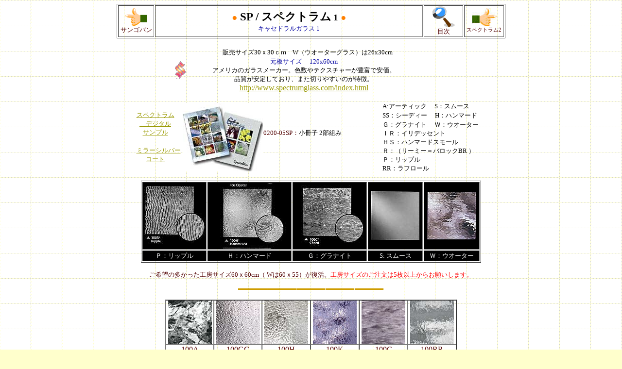

--- FILE ---
content_type: text/html
request_url: http://sgs-jpn.com/old-sgs/glass/spectrum01.htm
body_size: 69372
content:
<html>

<head>
<meta http-equiv="Content-Type" content="text/html; charset=x-sjis">
<meta name="GENERATOR" content="Microsoft FrontPage 3.0">
<style>
<!--
-->
</style>
<title>スペクトラム 1</title>


<meta name="Microsoft Theme" content="global 111"><meta name="Microsoft Border" content="none"></head>

<body background="../../_themes/global/glotextb.gif" bgcolor="#FFFFCC" text="#510000" link="#999900" vlink="#CC9966" alink="#990066"><!--mstheme--><font face="ＭＳ Ｐゴシック">
<div align="center"><center>

<!--mstheme--></font><table border="1" width="800" bordercolordark="#996600" bordercolorlight="#999933">
  <tr>
    <td width="71"><!--mstheme--><font face="ＭＳ Ｐゴシック"><p align="center"><a href="stgobin.htm"><img src="../../sozai1/other03a.gif" alt="other03a.gif (524 バイト)" WIDTH="45" HEIGHT="37" border="0"></a><br>
    <small>サンゴバン</small><!--mstheme--></font></td>
    <td width="562"><!--mstheme--><font face="ＭＳ Ｐゴシック"><p align="center"><strong><big><font color="#FF8000">●</font><font color="#000000"><big> SP / スペクトラム</big></big> <big>1</font><font color="#FF8000"> ●</big><br>
    </font></strong><font color="#0000A0"><small>キャセドラルガラス 1</small></font><!--mstheme--></font></td>
    <td width="77"><!--mstheme--><font face="ＭＳ Ｐゴシック"><p align="center"><a href="../../menu.htm"><img src="../../sozai1/magnify.gif" alt="magnify.gif (576 バイト)" border="0" WIDTH="46" HEIGHT="43"></a><br>
    <small>目次</small><!--mstheme--></font></td>
    <td width="78"><!--mstheme--><font face="ＭＳ Ｐゴシック"><p align="center"><a href="spectrum02.htm"><img src="../../sozai1/buregh2.jpg" alt="buregh2.jpg (1050 バイト)" border="0" WIDTH="51" HEIGHT="37"></a><br>
    <small><small>スペクトラム2</small></small><!--mstheme--></font></td>
  </tr>
</table><!--mstheme--><font face="ＭＳ Ｐゴシック">
</center></div>

<blockquote>
  <blockquote>
  </blockquote>
</blockquote>
<div align="center"><center>

<!--mstheme--></font><table border="0" width="590" height="72">
  <tr>
    <td width="98" height="68"><!--mstheme--><font face="ＭＳ Ｐゴシック"><p align="center"><img src="../sp/spmark.gif" alt="spmark.gif (1402 バイト)" WIDTH="22" HEIGHT="36"><!--mstheme--></font></td>
    <td width="871" height="68"><!--mstheme--><font face="ＭＳ Ｐゴシック"><p align="center"><strong><font color="#FF8000">　</font></strong><font color="#000000"><small>販売サイズ30ｘ30ｃｍ</small>&nbsp;&nbsp; <small>W（ウオーターグラス）は26x30cm</small><br>
    </font><font color="#0000A0"><small>元板サイズ</small>　<small>120x60cm</small></font><font color="#000000"><br>
    <small>アメリカのガラスメーカー。色数やテクスチャーが豊富で安価。</small><br>
    <small>品質が安定しており、また切りやすいのが特徴。</small><br>
    <a href="http://www.spectrumglass.com/index.html">http://www.spectrumglass.com/index.html</a></font><!--mstheme--></font></td>
    <td width="235" height="68"><!--mstheme--><font face="ＭＳ Ｐゴシック"><!--mstheme--></font></td>
  </tr>
</table><!--mstheme--><font face="ＭＳ Ｐゴシック">
</center></div>

<blockquote>
  <div align="center"><center><!--mstheme--></font><table border="0" width="750" cellspacing="0" cellpadding="0">
    <tr>
      <td width="109"><!--mstheme--><font face="ＭＳ Ｐゴシック"><p align="center"><font face="ＭＳ Ｐゴシック"><a href="spectrum/sptables/0Clears.html"><small>スペクトラム</small><br>
      <small>　デジタル</small><br>
      <small>サンプル</a> </small><br>
      <br>
      <small>　<a href="spectrum04.htm">ミラーシルバー</small><br>
      <small>コート</small></a></font><!--mstheme--></font></td>
      <td width="168"><!--mstheme--><font face="ＭＳ Ｐゴシック"><p align="center"><img src="spectrum/spnewcat.jpg" WIDTH="165" HEIGHT="141"><!--mstheme--></font></td>
      <td width="245"><!--mstheme--><font face="ＭＳ Ｐゴシック"><small>0200-05SP：<font color="#000000">小冊子 2部組み</small><br>
      <br>
      </font><!--mstheme--></font></td>
      <td width="228"><!--mstheme--><font face="ＭＳ Ｐゴシック"><font color="#000000"><small>A:アーティック</small>　<small>S：スムース</small><br>
      <small>SS：シーディー</small>　<small>H：ハンマード</small><br>
      <small>Ｇ：グラナイト</small>　<small>Ｗ：ウオーター　<br>
      ＩＲ：イリデッセント</small><br>
      <small>ＨＳ：ハンマードスモール</small><br>
      <small>Ｒ：（リーミー＝バロックBR ）</small><br>
      <small>Ｐ：リップル</small><br>
      <small>RR：ラフロール</small></font><!--mstheme--></font></td>
    </tr>
  </table><!--mstheme--><font face="ＭＳ Ｐゴシック">
  </center></div>
</blockquote>
<div align="center"><center>

<!--mstheme--></font><table border="1" width="700" bordercolordark="#996600" bordercolorlight="#999933">
  <tr>
    <td width="20%" align="center" bgcolor="#000000"><!--mstheme--><font face="ＭＳ Ｐゴシック"><img src="g-color/sptexture/ripple.jpg" alt="ripple.jpg (9530 バイト)" WIDTH="127" HEIGHT="122"><!--mstheme--></font></td>
    <td width="20%" align="center" bgcolor="#000000"><!--mstheme--><font face="ＭＳ Ｐゴシック"><img src="g-color/sptexture/hammerd.jpg" alt="hammerd.jpg (10263 バイト)" WIDTH="169" HEIGHT="135"><!--mstheme--></font></td>
    <td width="20%" align="center" bgcolor="#000000"><!--mstheme--><font face="ＭＳ Ｐゴシック"><img src="g-color/sptexture/grinite.jpg" alt="grinite.jpg (8745 バイト)" WIDTH="149" HEIGHT="127"><!--mstheme--></font></td>
    <td width="20%" align="center" bgcolor="#000000"><!--mstheme--><font face="ＭＳ Ｐゴシック"><img src="g-color/sptexture/sommth.jpg" alt="sommth.jpg (3408 バイト)" WIDTH="99" HEIGHT="100"><!--mstheme--></font></td>
    <td width="20%" align="center" bgcolor="#000000"><!--mstheme--><font face="ＭＳ Ｐゴシック"><img src="g-color/sp-w/100w.jpg" alt="100w.jpg (6992 バイト)" WIDTH="101" HEIGHT="98"><!--mstheme--></font></td>
  </tr>
  <tr>
    <td width="20%" align="center" bgcolor="#000000"><!--mstheme--><font face="ＭＳ Ｐゴシック"><small><font color="#FFFFFF">Ｐ：リップル</font></small><!--mstheme--></font></td>
    <td width="20%" align="center" bgcolor="#000000"><!--mstheme--><font face="ＭＳ Ｐゴシック"><small><font color="#FFFFFF">Ｈ：ハンマード</font></small><!--mstheme--></font></td>
    <td width="20%" align="center" bgcolor="#000000"><!--mstheme--><font face="ＭＳ Ｐゴシック"><small><font color="#FFFFFF">Ｇ：グラナイト</font></small><!--mstheme--></font></td>
    <td width="20%" align="center" bgcolor="#000000"><!--mstheme--><font face="ＭＳ Ｐゴシック"><small><font color="#FFFFFF">S: 
    スムース</font></small><!--mstheme--></font></td>
    <td width="20%" align="center" bgcolor="#000000"><!--mstheme--><font face="ＭＳ Ｐゴシック"><small><font color="#FFFFFF">Ｗ：ウオーター</font></small><!--mstheme--></font></td>
  </tr>
</table><!--mstheme--><font face="ＭＳ Ｐゴシック">
</center></div>

<p align="center"><small>ご希望の多かった工房サイズ60ｘ60cm（ Wは60ｘ55）が復活。<font color="#FF0000">工房サイズのご注文は5枚以上からお願いします。</font></small></p>

<blockquote>
  <!--msthemeseparator--><p align="center"><img src="../../_themes/global/glohorsa.gif" width="300" height="10"></p>
</blockquote>
<div align="center"><center>

<!--mstheme--></font><table border="1" width="600" cellspacing="0" cellpadding="0" height="109" bordercolordark="#996600" bordercolorlight="#999933">
  <tr>
    <td width="99" height="89"><!--mstheme--><font face="ＭＳ Ｐゴシック"><p align="center"><img src="spectrum/sptables/GlassThumb/100A.jpg" alt="100A.jpg (5049 バイト)" WIDTH="90" HEIGHT="90"><!--mstheme--></font></td>
    <td width="99" height="89"><!--mstheme--><font face="ＭＳ Ｐゴシック"><p align="center"><img src="spectrum/sptables/GlassThumb/100GGCU.jpg" alt="100GGCU.jpg (5619 バイト)" WIDTH="90" HEIGHT="90"><!--mstheme--></font></td>
    <td width="100" height="89" align="center"><!--mstheme--><font face="ＭＳ Ｐゴシック"><img src="spectrum/sptables/GlassThumb/100HCU.jpg" alt="100HCU.jpg (4607 バイト)" WIDTH="90" HEIGHT="90"><!--mstheme--></font></td>
    <td width="100" height="89" align="center"><!--mstheme--><font face="ＭＳ Ｐゴシック"><img src="spectrum/sptables/GlassThumb/100K.jpg" alt="100K.jpg (8617 バイト)" WIDTH="90" HEIGHT="90"><!--mstheme--></font></td>
    <td width="100" height="89" align="center"><!--mstheme--><font face="ＭＳ Ｐゴシック"><img src="spectrum/sptables/GlassThumb/100CCU.jpg" alt="100CCU.jpg (3695 バイト)" WIDTH="90" HEIGHT="90"><!--mstheme--></font></td>
    <td width="100" height="89" align="center"><!--mstheme--><font face="ＭＳ Ｐゴシック"><img src="spectrum/sptables/GlassThumb/100RRCU.jpg" alt="100RRCU.jpg (3941 バイト)" WIDTH="90" HEIGHT="90"><!--mstheme--></font></td>
  </tr>
  <tr>
    <td width="99" height="16" align="center"><!--mstheme--><font face="ＭＳ Ｐゴシック">100A<!--mstheme--></font></td>
    <td width="99" height="16" align="center"><!--mstheme--><font face="ＭＳ Ｐゴシック">100GG<!--mstheme--></font></td>
    <td width="100" height="16" align="center"><!--mstheme--><font face="ＭＳ Ｐゴシック">100H<!--mstheme--></font></td>
    <td width="100" height="16" align="center"><!--mstheme--><font face="ＭＳ Ｐゴシック">100K<!--mstheme--></font></td>
    <td width="100" height="16" align="center"><!--mstheme--><font face="ＭＳ Ｐゴシック">100C<!--mstheme--></font></td>
    <td width="100" height="16" align="center"><!--mstheme--><font face="ＭＳ Ｐゴシック">100RR<!--mstheme--></font></td>
  </tr>
</table><!--mstheme--><font face="ＭＳ Ｐゴシック">
</center></div><div align="center"><center>

<!--mstheme--></font><table BORDER="1" CELLSPACING="0" width="600" cellpadding="0" bordercolordark="#996600" bordercolorlight="#999933">
  <tr>
    <td WIDTH="47" BGCOLOR="#FFFFB9" HEIGHT="26"><!--mstheme--><font face="ＭＳ Ｐゴシック"><!--mstheme--></font></td>
    <td WIDTH="84" BGCOLOR="#FFFFB9" HEIGHT="26"><!--mstheme--><font face="ＭＳ Ｐゴシック"><b><font COLOR="#000000" size="2"><p ALIGN="CENTER"></font><font face="ＭＳ ゴシック" COLOR="#000000" size="2">番号</font></b><!--mstheme--></font></td>
    <td WIDTH="81" BGCOLOR="#FFFFB9" HEIGHT="26"><!--mstheme--><font face="ＭＳ Ｐゴシック"><b><font COLOR="#000000" size="2"><p ALIGN="CENTER"></font><font face="ＭＳ ゴシック" COLOR="#000000" size="2">価格</font></b><!--mstheme--></font></td>
    <td WIDTH="378" BGCOLOR="#FFFFB9" HEIGHT="26"><!--mstheme--><font face="ＭＳ Ｐゴシック"><b><font COLOR="#000000" size="2"><p ALIGN="CENTER"></font><font face="ＭＳ ゴシック" COLOR="#000000" size="2">色</font></b><!--mstheme--></font></td>
  </tr>
  <tr>
    <td HEIGHT="16" width="47"><!--mstheme--><font face="ＭＳ Ｐゴシック"><font SIZE="3"><p ALIGN="center"></font><font face="ＭＳ Ｐゴシック" SIZE="3" color="#000000">SP</font><!--mstheme--></font></td>
    <td WIDTH="84" HEIGHT="16"><!--mstheme--><font face="ＭＳ Ｐゴシック"><font SIZE="3"><p ALIGN="left"></font><font face="ＭＳ Ｐゴシック" SIZE="3" color="#000000">100A</font><!--mstheme--></font></td>
    <td WIDTH="81" HEIGHT="16" align="center"><!--mstheme--><font face="ＭＳ Ｐゴシック"><font face="ＭＳ Ｐゴシック" SIZE="3" color="#000000">E</font><!--mstheme--></font></td>
    <td WIDTH="378" HEIGHT="16"><!--mstheme--><font face="ＭＳ Ｐゴシック"><font size="2"><p ALIGN="LEFT"></font><font face="ＭＳ Ｐゴシック" size="2" color="#000000">クリアー アーテイック</font><!--mstheme--></font></td>
  </tr>
  <tr>
    <td HEIGHT="16" width="47"><!--mstheme--><font face="ＭＳ Ｐゴシック"><!--mstheme--></font></td>
    <td WIDTH="84" HEIGHT="19"><!--mstheme--><font face="ＭＳ Ｐゴシック"><font face="ＭＳ Ｐゴシック" SIZE="3" color="#000000"><p align="left">100BR</font><!--mstheme--></font></td>
    <td WIDTH="81" HEIGHT="19"><!--mstheme--><font face="ＭＳ Ｐゴシック"><font face="ＭＳ Ｐゴシック" SIZE="3" color="#000000"><p align="center">F</font><!--mstheme--></font></td>
    <td WIDTH="378" HEIGHT="19"><!--mstheme--><font face="ＭＳ Ｐゴシック"><font face="ＭＳ Ｐゴシック" size="2" color="#000000">　〃 
    バロック（水飴の表面）</font><!--mstheme--></font></td>
  </tr>
  <tr>
    <td WIDTH="47" HEIGHT="19"><!--mstheme--><font face="ＭＳ Ｐゴシック"><!--mstheme--></font></td>
    <td WIDTH="84" HEIGHT="19"><!--mstheme--><font face="ＭＳ Ｐゴシック"><font color="#000000">100C</font><!--mstheme--></font></td>
    <td WIDTH="81" HEIGHT="19" align="center"><!--mstheme--><font face="ＭＳ Ｐゴシック"><font color="#000000">A</font><!--mstheme--></font></td>
    <td WIDTH="378" HEIGHT="19"><!--mstheme--><font face="ＭＳ Ｐゴシック"><font size="2" color="#000000">&nbsp; 〃 
    コード＝フィブロイド（筋）</font><!--mstheme--></font></td>
  </tr>
  <tr>
    <td WIDTH="47" HEIGHT="19"><!--mstheme--><font face="ＭＳ Ｐゴシック"><!--mstheme--></font></td>
    <td WIDTH="84" HEIGHT="19"><!--mstheme--><font face="ＭＳ Ｐゴシック"><font size="3" face="ＭＳ Ｐゴシック"><p align="left"><font color="#000000">100G</font></font><!--mstheme--></font></td>
    <td WIDTH="81" HEIGHT="19" align="center"><!--mstheme--><font face="ＭＳ Ｐゴシック"><font size="3" face="ＭＳ Ｐゴシック" color="#000000">A</font><!--mstheme--></font></td>
    <td WIDTH="378" HEIGHT="19"><!--mstheme--><font face="ＭＳ Ｐゴシック"><font face="ＭＳ Ｐゴシック" size="2" color="#000000">&nbsp; 
    〃 グラナイト</font><!--mstheme--></font></td>
  </tr>
  <tr>
    <td WIDTH="47" HEIGHT="19"><!--mstheme--><font face="ＭＳ Ｐゴシック"><!--mstheme--></font></td>
    <td WIDTH="84" HEIGHT="19"><!--mstheme--><font face="ＭＳ Ｐゴシック"><font SIZE="3"><p ALIGN="left"></font><font size="3" face="ＭＳ Ｐゴシック" color="#000000">100GG</font><!--mstheme--></font></td>
    <td WIDTH="81" HEIGHT="19" align="center"><!--mstheme--><font face="ＭＳ Ｐゴシック"><font size="3" face="ＭＳ Ｐゴシック" color="#000000">A</font><!--mstheme--></font></td>
    <td WIDTH="378" HEIGHT="19"><!--mstheme--><font face="ＭＳ Ｐゴシック"><font size="2"><p ALIGN="LEFT"></font><font face="ＭＳ Ｐゴシック" size="2" color="#000000">&nbsp; 〃 
    グラナイトの細かいもの</font><!--mstheme--></font></td>
  </tr>
  <tr>
    <td WIDTH="47" HEIGHT="19"><!--mstheme--><font face="ＭＳ Ｐゴシック"><!--mstheme--></font></td>
    <td WIDTH="84" HEIGHT="19"><!--mstheme--><font face="ＭＳ Ｐゴシック"><font SIZE="3"><p ALIGN="left"></font><font size="3" face="ＭＳ Ｐゴシック" color="#000000">100H</font><!--mstheme--></font></td>
    <td WIDTH="81" HEIGHT="19" align="center"><!--mstheme--><font face="ＭＳ Ｐゴシック"><font size="3" face="ＭＳ Ｐゴシック" color="#000000">A</font><!--mstheme--></font></td>
    <td WIDTH="378" HEIGHT="19"><!--mstheme--><font face="ＭＳ Ｐゴシック"><font size="2"><p ALIGN="LEFT"></font><font color="#000000"><font face="ＭＳ Ｐゴシック" size="2">&nbsp; 〃</font><font size="1" face="ＭＳ Ｐゴシック">&nbsp; </font><font face="ＭＳ Ｐゴシック" size="2">ハンマード 
    （槌目）</font></font><!--mstheme--></font></td>
  </tr>
  <tr>
    <td WIDTH="47" HEIGHT="19"><!--mstheme--><font face="ＭＳ Ｐゴシック"><!--mstheme--></font></td>
    <td WIDTH="84" HEIGHT="19"><!--mstheme--><font face="ＭＳ Ｐゴシック"><font size="3" face="ＭＳ Ｐゴシック" color="#000000"><p align="left">100K</font><!--mstheme--></font></td>
    <td WIDTH="81" HEIGHT="19" align="center"><!--mstheme--><font face="ＭＳ Ｐゴシック"><font size="3" face="ＭＳ Ｐゴシック" color="#000000">A</font><!--mstheme--></font></td>
    <td WIDTH="378" HEIGHT="19"><!--mstheme--><font face="ＭＳ Ｐゴシック"><font face="ＭＳ Ｐゴシック" size="2" color="#000000">　〃　クラックル 
    （ひび模様入り）</font><!--mstheme--></font></td>
  </tr>
  <tr>
    <td WIDTH="47" HEIGHT="19"><!--mstheme--><font face="ＭＳ Ｐゴシック"><!--mstheme--></font></td>
    <td WIDTH="84" HEIGHT="19"><!--mstheme--><font face="ＭＳ Ｐゴシック"><font SIZE="3"><p ALIGN="left"></font><font size="3" face="ＭＳ Ｐゴシック" color="#000000">100HS</font><!--mstheme--></font></td>
    <td WIDTH="81" HEIGHT="19" align="center"><!--mstheme--><font face="ＭＳ Ｐゴシック"><font size="3" face="ＭＳ Ｐゴシック" color="#000000">A</font><!--mstheme--></font></td>
    <td WIDTH="378" HEIGHT="19"><!--mstheme--><font face="ＭＳ Ｐゴシック"><font size="2"><p ALIGN="LEFT"></font><font face="ＭＳ Ｐゴシック" size="2" color="#000000">&nbsp; 〃 
    ハンマードスムース</font><!--mstheme--></font></td>
  </tr>
  <tr>
    <td WIDTH="47" HEIGHT="19"><!--mstheme--><font face="ＭＳ Ｐゴシック"><!--mstheme--></font></td>
    <td WIDTH="84" HEIGHT="19"><!--mstheme--><font face="ＭＳ Ｐゴシック"><font size="3" face="ＭＳ Ｐゴシック" color="#000000"><p align="left">100RIP</font><!--mstheme--></font></td>
    <td WIDTH="81" HEIGHT="19"><!--mstheme--><font face="ＭＳ Ｐゴシック"><font size="3" face="ＭＳ Ｐゴシック" color="#000000"><p align="center">D</font><!--mstheme--></font></td>
    <td WIDTH="378" HEIGHT="19"><!--mstheme--><font face="ＭＳ Ｐゴシック"><font face="ＭＳ Ｐゴシック" size="2" color="#000000">　〃 
    リップル（波）</font><!--mstheme--></font></td>
  </tr>
  <tr>
    <td WIDTH="47" HEIGHT="19"><!--mstheme--><font face="ＭＳ Ｐゴシック"><!--mstheme--></font></td>
    <td WIDTH="84" HEIGHT="19"><!--mstheme--><font face="ＭＳ Ｐゴシック"><font size="3" face="ＭＳ Ｐゴシック" color="#000000"><p align="left">100RR</font><!--mstheme--></font></td>
    <td WIDTH="81" HEIGHT="19"><!--mstheme--><font face="ＭＳ Ｐゴシック"><font size="3" face="ＭＳ Ｐゴシック" color="#000000"><p align="center">A</font><!--mstheme--></font></td>
    <td WIDTH="378" HEIGHT="19"><!--mstheme--><font face="ＭＳ Ｐゴシック"><font face="ＭＳ Ｐゴシック" size="2" color="#000000">&nbsp; 
    〃 ラフロール</font><!--mstheme--></font></td>
  </tr>
  <tr>
    <td WIDTH="47" HEIGHT="19"><!--mstheme--><font face="ＭＳ Ｐゴシック"><!--mstheme--></font></td>
    <td WIDTH="84" HEIGHT="19"><!--mstheme--><font face="ＭＳ Ｐゴシック"><font size="3" face="ＭＳ Ｐゴシック" color="#000000">100RW</font><!--mstheme--></font></td>
    <td WIDTH="81" HEIGHT="19"><!--mstheme--><font face="ＭＳ Ｐゴシック"><font size="3" face="ＭＳ Ｐゴシック" color="#000000"><p align="center">A</font><!--mstheme--></font></td>
    <td WIDTH="378" HEIGHT="19"><!--mstheme--><font face="ＭＳ Ｐゴシック"><font face="ＭＳ Ｐゴシック" size="2" color="#000000">　〃　レインウオーター</font><!--mstheme--></font></td>
  </tr>
  <tr>
    <td WIDTH="47" HEIGHT="19"><!--mstheme--><font face="ＭＳ Ｐゴシック"><!--mstheme--></font></td>
    <td WIDTH="84" HEIGHT="19"><!--mstheme--><font face="ＭＳ Ｐゴシック">100QR<!--mstheme--></font></td>
    <td WIDTH="81" HEIGHT="19"><!--mstheme--><font face="ＭＳ Ｐゴシック"><p align="center">A<!--mstheme--></font></td>
    <td WIDTH="378" HEIGHT="19"><!--mstheme--><font face="ＭＳ Ｐゴシック"><small>&nbsp; 〃&nbsp; クオーター　リード</small><!--mstheme--></font></td>
  </tr>
  <tr>
    <td WIDTH="47" HEIGHT="19"><!--mstheme--><font face="ＭＳ Ｐゴシック"><!--mstheme--></font></td>
    <td WIDTH="84" HEIGHT="19"><!--mstheme--><font face="ＭＳ Ｐゴシック"><font size="3" face="ＭＳ Ｐゴシック" color="#000000">100S</font><!--mstheme--></font></td>
    <td WIDTH="81" HEIGHT="19"><!--mstheme--><font face="ＭＳ Ｐゴシック"><font SIZE="3"><p ALIGN="CENTER"></font><font size="3" face="ＭＳ Ｐゴシック" color="#000000">A</font><!--mstheme--></font></td>
    <td WIDTH="378" HEIGHT="19"><!--mstheme--><font face="ＭＳ Ｐゴシック"><font size="2"><p ALIGN="LEFT"></font><font face="ＭＳ Ｐゴシック" size="2" color="#000000">&nbsp; 〃 スムース 
    &nbsp;&nbsp; 廃番　　→　代品：フュージング用　SPF-100</font><!--mstheme--></font></td>
  </tr>
  <tr>
    <td WIDTH="47" HEIGHT="19"><!--mstheme--><font face="ＭＳ Ｐゴシック"><!--mstheme--></font></td>
    <td WIDTH="84" HEIGHT="19"><!--mstheme--><font face="ＭＳ Ｐゴシック">100SN<!--mstheme--></font></td>
    <td WIDTH="81" HEIGHT="19"><!--mstheme--><font face="ＭＳ Ｐゴシック"><p align="center">A<!--mstheme--></font></td>
    <td WIDTH="378" HEIGHT="19"><!--mstheme--><font face="ＭＳ Ｐゴシック"><small>　〃 サテン</small><!--mstheme--></font></td>
  </tr>
  <tr>
    <td WIDTH="47" HEIGHT="19"><!--mstheme--><font face="ＭＳ Ｐゴシック"><!--mstheme--></font></td>
    <td WIDTH="84" HEIGHT="19"><!--mstheme--><font face="ＭＳ Ｐゴシック"><font SIZE="3"><p ALIGN="left"></font><font size="3" face="ＭＳ Ｐゴシック" color="#000000">100SS</font><!--mstheme--></font></td>
    <td WIDTH="81" HEIGHT="19"><!--mstheme--><font face="ＭＳ Ｐゴシック"><font SIZE="3"><p ALIGN="CENTER"></font><font size="3" face="ＭＳ Ｐゴシック" color="#000000">B</font><!--mstheme--></font></td>
    <td WIDTH="378" HEIGHT="19"><!--mstheme--><font face="ＭＳ Ｐゴシック"><font SIZE="3"><p ALIGN="LEFT"></font><font color="#000000"><font face="ＭＳ Ｐゴシック" size="3">&nbsp; </font><font face="ＭＳ Ｐゴシック" size="2">〃シーディー（泡入）</font></font><!--mstheme--></font></td>
  </tr>
  <tr>
    <td WIDTH="47" HEIGHT="19"><!--mstheme--><font face="ＭＳ Ｐゴシック"><!--mstheme--></font></td>
    <td WIDTH="84" HEIGHT="19"><!--mstheme--><font face="ＭＳ Ｐゴシック"><font size="3" face="ＭＳ Ｐゴシック" color="#000000">100V</font><!--mstheme--></font></td>
    <td WIDTH="81" HEIGHT="19"><!--mstheme--><font face="ＭＳ Ｐゴシック"><font size="3" face="ＭＳ Ｐゴシック" color="#000000"><p align="center">A</font><!--mstheme--></font></td>
    <td WIDTH="378" HEIGHT="19"><!--mstheme--><font face="ＭＳ Ｐゴシック"><font face="ＭＳ Ｐゴシック" size="2" color="#000000">　〃　ヴェッキョ</font><!--mstheme--></font></td>
  </tr>
  <tr>
    <td WIDTH="47" HEIGHT="19"><!--mstheme--><font face="ＭＳ Ｐゴシック"><!--mstheme--></font></td>
    <td WIDTH="84" HEIGHT="19"><!--mstheme--><font face="ＭＳ Ｐゴシック"><font SIZE="3"><p ALIGN="left"></font><font size="3" face="ＭＳ Ｐゴシック" color="#000000">100W</font><!--mstheme--></font></td>
    <td WIDTH="81" HEIGHT="19"><!--mstheme--><font face="ＭＳ Ｐゴシック"><font SIZE="3"><p ALIGN="CENTER"></font><font size="3" face="ＭＳ Ｐゴシック" color="#000000">D</font><!--mstheme--></font></td>
    <td WIDTH="378" HEIGHT="19"><!--mstheme--><font face="ＭＳ Ｐゴシック"><font SIZE="3"><p ALIGN="LEFT"></font><font color="#000000"><font face="ＭＳ Ｐゴシック" size="3">&nbsp; </font><font face="ＭＳ Ｐゴシック" size="2">〃ウオーター （水の表面）</font></font><!--mstheme--></font></td>
  </tr>
  <tr>
    <td WIDTH="47" HEIGHT="16"><!--mstheme--><font face="ＭＳ Ｐゴシック"><!--mstheme--></font></td>
    <td WIDTH="84" HEIGHT="16"><!--mstheme--><font face="ＭＳ Ｐゴシック"><font SIZE="3"><p ALIGN="left"></font><font face="ＭＳ Ｐゴシック" size="3" color="#000000">IR100W</font><!--mstheme--></font></td>
    <td WIDTH="81" HEIGHT="16"><!--mstheme--><font face="ＭＳ Ｐゴシック"><font SIZE="3"><p ALIGN="CENTER"></font><font face="ＭＳ Ｐゴシック" size="3" color="#000000">H</font><!--mstheme--></font></td>
    <td WIDTH="378" HEIGHT="16"><!--mstheme--><font face="ＭＳ Ｐゴシック"><font size="2"><p ALIGN="LEFT"></font><font face="ＭＳ Ｐゴシック" size="2" color="#000000">&nbsp; 〃イリデッセント 
    ウオーター </font><!--mstheme--></font></td>
  </tr>
  <tr>
    <td WIDTH="47" HEIGHT="16"><!--mstheme--><font face="ＭＳ Ｐゴシック"><!--mstheme--></font></td>
    <td WIDTH="84" HEIGHT="16"><!--mstheme--><font face="ＭＳ Ｐゴシック"><font SIZE="3"><p ALIGN="left"></font><font face="ＭＳ Ｐゴシック" size="3" color="#000000">IR100G</font><!--mstheme--></font></td>
    <td WIDTH="81" HEIGHT="16"><!--mstheme--><font face="ＭＳ Ｐゴシック"><font SIZE="3"><p ALIGN="CENTER"></font><font face="ＭＳ Ｐゴシック" size="3" color="#000000">E</font><!--mstheme--></font></td>
    <td WIDTH="378" HEIGHT="16"><!--mstheme--><font face="ＭＳ Ｐゴシック"><font size="2"><p ALIGN="LEFT"></font><font face="ＭＳ Ｐゴシック" size="2" color="#000000">&nbsp; 〃イリデッセント 
    グラナイト</font><!--mstheme--></font></td>
  </tr>
  <tr>
    <td WIDTH="47" HEIGHT="16"><!--mstheme--><font face="ＭＳ Ｐゴシック"><!--mstheme--></font></td>
    <td WIDTH="84" HEIGHT="16"><!--mstheme--><font face="ＭＳ Ｐゴシック"><font SIZE="3"><p align="left"></font><font face="ＭＳ Ｐゴシック" size="3" color="#000000">IR100H</font><!--mstheme--></font></td>
    <td WIDTH="81" HEIGHT="16"><!--mstheme--><font face="ＭＳ Ｐゴシック"><font SIZE="3"><p align="center"></font><font face="ＭＳ Ｐゴシック" size="3" color="#000000">E</font><!--mstheme--></font></td>
    <td WIDTH="378" HEIGHT="16"><!--mstheme--><font face="ＭＳ Ｐゴシック"><font face="ＭＳ Ｐゴシック" size="2" color="#000000">&nbsp; 
    〃イリデッセント ハンマード</font><!--mstheme--></font></td>
  </tr>
  <tr>
    <td WIDTH="47" HEIGHT="19"><!--mstheme--><font face="ＭＳ Ｐゴシック"><!--mstheme--></font></td>
    <td WIDTH="84" HEIGHT="19"><!--mstheme--><font face="ＭＳ Ｐゴシック"><font SIZE="3"><p ALIGN="left"></font><font face="ＭＳ Ｐゴシック" size="3" color="#000000">IR100R</font><!--mstheme--></font></td>
    <td WIDTH="81" HEIGHT="19"><!--mstheme--><font face="ＭＳ Ｐゴシック"><font SIZE="3"><p ALIGN="CENTER"></font><font face="ＭＳ Ｐゴシック" size="3" color="#000000">H</font><!--mstheme--></font></td>
    <td WIDTH="378" HEIGHT="19"><!--mstheme--><font face="ＭＳ Ｐゴシック"><font size="2"><p ALIGN="LEFT"></font><font face="ＭＳ Ｐゴシック" size="2" color="#000000">　〃 
    イリデッセント　バロック</font><!--mstheme--></font></td>
  </tr>
</table><!--mstheme--><font face="ＭＳ Ｐゴシック">
</center></div><div align="center"><center>

<!--mstheme--></font><table border="1" width="600" cellspacing="0" cellpadding="0" height="109" bordercolordark="#996600" bordercolorlight="#999933">
  <tr>
    <td width="99" height="89"><!--mstheme--><font face="ＭＳ Ｐゴシック"><p align="center"><img src="spectrum/sptables/GlassThumb/1102A.jpg" alt="1102A.jpg (3704 バイト)" WIDTH="90" HEIGHT="90"><!--mstheme--></font></td>
    <td width="99" height="89"><!--mstheme--><font face="ＭＳ Ｐゴシック"><p align="center"><img src="spectrum/sptables/GlassThumb/1102s.jpg" alt="1102s.jpg (1989 バイト)" WIDTH="90" HEIGHT="90"><!--mstheme--></font></td>
    <td width="100" height="89" align="center"><!--mstheme--><font face="ＭＳ Ｐゴシック"><img src="spectrum/sptables/GlassThumb/1102w.jpg" alt="1102w.jpg (4299 バイト)" WIDTH="90" HEIGHT="90"><!--mstheme--></font></td>
    <td width="100" height="89" align="center"><!--mstheme--><font face="ＭＳ Ｐゴシック"><img src="spectrum/sptables/GlassThumb/1102RR.jpg" alt="1102RR.jpg (2982 バイト)" WIDTH="90" HEIGHT="90"><!--mstheme--></font></td>
    <td width="100" height="89" align="center"><!--mstheme--><font face="ＭＳ Ｐゴシック"><img src="spectrum/sptables/GlassThumb/1108A.jpg" alt="1108A.jpg (3765 バイト)" WIDTH="90" HEIGHT="90"><!--mstheme--></font></td>
    <td width="100" height="89" align="center"><!--mstheme--><font face="ＭＳ Ｐゴシック"><img src="spectrum/sptables/GlassThumb/1108w.jpg" alt="1108w.jpg (3997 バイト)" WIDTH="90" HEIGHT="90"><!--mstheme--></font></td>
  </tr>
  <tr>
    <td width="99" height="16" align="center"><!--mstheme--><font face="ＭＳ Ｐゴシック">110-2A<!--mstheme--></font></td>
    <td width="99" height="16" align="center"><!--mstheme--><font face="ＭＳ Ｐゴシック">110-2S<!--mstheme--></font></td>
    <td width="100" height="16" align="center"><!--mstheme--><font face="ＭＳ Ｐゴシック">110-2W<!--mstheme--></font></td>
    <td width="100" height="16" align="center"><!--mstheme--><font face="ＭＳ Ｐゴシック">110-2RR<!--mstheme--></font></td>
    <td width="100" height="16" align="center"><!--mstheme--><font face="ＭＳ Ｐゴシック">110-8A<!--mstheme--></font></td>
    <td width="100" height="16" align="center"><!--mstheme--><font face="ＭＳ Ｐゴシック">110-8W<!--mstheme--></font></td>
  </tr>
</table><!--mstheme--><font face="ＭＳ Ｐゴシック">
</center></div><div align="center"><center>

<!--mstheme--></font><table BORDER="1" CELLSPACING="0" width="600" cellpadding="0" bordercolordark="#996600" bordercolorlight="#999933">
  <tr>
    <td WIDTH="46" HEIGHT="16"><!--mstheme--><font face="ＭＳ Ｐゴシック"><!--mstheme--></font></td>
    <td WIDTH="86" HEIGHT="16"><!--mstheme--><font face="ＭＳ Ｐゴシック"><font face="ＭＳ Ｐゴシック" size="3"><p align="left"><font color="#000000">110-2A</font></font><!--mstheme--></font></td>
    <td WIDTH="80" HEIGHT="16"><!--mstheme--><font face="ＭＳ Ｐゴシック"><font face="ＭＳ Ｐゴシック" size="3"><p align="center"><font color="#000000">E</font></font><!--mstheme--></font></td>
    <td WIDTH="378" HEIGHT="16"><!--mstheme--><font face="ＭＳ Ｐゴシック"><font face="ＭＳ Ｐゴシック" size="2" color="#000000">淡アンバー</font><!--mstheme--></font></td>
  </tr>
  <tr>
    <td WIDTH="46" HEIGHT="16"><!--mstheme--><font face="ＭＳ Ｐゴシック"><!--mstheme--></font></td>
    <td WIDTH="86" HEIGHT="16"><!--mstheme--><font face="ＭＳ Ｐゴシック"><font SIZE="3"><p ALIGN="left"></font><font face="ＭＳ Ｐゴシック" size="3" color="#000000">110-2S</font><!--mstheme--></font></td>
    <td WIDTH="80" HEIGHT="16"><!--mstheme--><font face="ＭＳ Ｐゴシック"><font SIZE="3"><p ALIGN="CENTER"></font><font face="ＭＳ Ｐゴシック" size="3" color="#000000">B</font><!--mstheme--></font></td>
    <td WIDTH="378" HEIGHT="16"><!--mstheme--><font face="ＭＳ Ｐゴシック"><font size="2"><p ALIGN="LEFT"></font><font face="ＭＳ Ｐゴシック" size="2" color="#000000">〃</font><!--mstheme--></font></td>
  </tr>
  <tr>
    <td WIDTH="46" HEIGHT="16"><!--mstheme--><font face="ＭＳ Ｐゴシック"><!--mstheme--></font></td>
    <td WIDTH="86" HEIGHT="16"><!--mstheme--><font face="ＭＳ Ｐゴシック"><font face="ＭＳ Ｐゴシック" size="3" color="#000000">110-2V</font><!--mstheme--></font></td>
    <td WIDTH="80" HEIGHT="16"><!--mstheme--><font face="ＭＳ Ｐゴシック"><font face="ＭＳ Ｐゴシック" size="3" color="#000000"><p align="center">A</font><!--mstheme--></font></td>
    <td WIDTH="378" HEIGHT="16"><!--mstheme--><font face="ＭＳ Ｐゴシック"><font face="ＭＳ Ｐゴシック" size="2" color="#000000">〃</font><!--mstheme--></font></td>
  </tr>
  <tr>
    <td WIDTH="46" HEIGHT="19"><!--mstheme--><font face="ＭＳ Ｐゴシック"><!--mstheme--></font></td>
    <td WIDTH="86" HEIGHT="19"><!--mstheme--><font face="ＭＳ Ｐゴシック"><font SIZE="3"><p align="left"></font><font face="ＭＳ Ｐゴシック" size="3" color="#000000">110-2W</font><!--mstheme--></font></td>
    <td WIDTH="80" HEIGHT="19"><!--mstheme--><font face="ＭＳ Ｐゴシック"><font SIZE="3"><p align="center"></font><font face="ＭＳ ゴシック" size="3" color="#000000">D</font><!--mstheme--></font></td>
    <td WIDTH="378" HEIGHT="19"><!--mstheme--><font face="ＭＳ Ｐゴシック"><font face="ＭＳ Ｐゴシック" size="2" color="#000000">〃</font><!--mstheme--></font></td>
  </tr>
  <tr>
    <td WIDTH="46" HEIGHT="19"><!--mstheme--><font face="ＭＳ Ｐゴシック"><!--mstheme--></font></td>
    <td WIDTH="86" HEIGHT="19"><!--mstheme--><font face="ＭＳ Ｐゴシック"><font face="ＭＳ Ｐゴシック" size="3" color="#000000"><p align="left">110-2RR</font><!--mstheme--></font></td>
    <td WIDTH="80" HEIGHT="19"><!--mstheme--><font face="ＭＳ Ｐゴシック"><font face="ＭＳ ゴシック" size="3" color="#000000"><p align="center"></font><font face="ＭＳ Ｐゴシック" size="3" color="#000000">A</font><!--mstheme--></font></td>
    <td WIDTH="378" HEIGHT="19"><!--mstheme--><font face="ＭＳ Ｐゴシック"><font face="ＭＳ Ｐゴシック" size="2" color="#000000">〃</font><!--mstheme--></font></td>
  </tr>
  <tr>
    <td WIDTH="46" HEIGHT="19"><!--mstheme--><font face="ＭＳ Ｐゴシック"><!--mstheme--></font></td>
    <td WIDTH="86" HEIGHT="19"><!--mstheme--><font face="ＭＳ Ｐゴシック"><font face="ＭＳ Ｐゴシック" size="3"><p align="left"><font color="#000000">110-8A</font></font><!--mstheme--></font></td>
    <td WIDTH="80" HEIGHT="19"><!--mstheme--><font face="ＭＳ Ｐゴシック"><font face="ＭＳ ゴシック" size="3"><p align="center"><font color="#000000">E</font></font><!--mstheme--></font></td>
    <td WIDTH="378" HEIGHT="19"><!--mstheme--><font face="ＭＳ Ｐゴシック"><font color="#000000" face="ＭＳ Ｐゴシック" size="2">アンバー</font><!--mstheme--></font></td>
  </tr>
  <tr>
    <td WIDTH="46" HEIGHT="16"><!--mstheme--><font face="ＭＳ Ｐゴシック"><!--mstheme--></font></td>
    <td WIDTH="86" HEIGHT="16"><!--mstheme--><font face="ＭＳ Ｐゴシック"><font SIZE="3"><p ALIGN="left"></font><font face="ＭＳ Ｐゴシック" SIZE="3" color="#000000">110-8W</font><!--mstheme--></font></td>
    <td WIDTH="80" HEIGHT="16"><!--mstheme--><font face="ＭＳ Ｐゴシック"><font SIZE="3"><p ALIGN="CENTER"></font><font face="ＭＳ ゴシック" size="3" color="#000000">D</font><!--mstheme--></font></td>
    <td WIDTH="378" HEIGHT="16"><!--mstheme--><font face="ＭＳ Ｐゴシック"><font size="2"><p ALIGN="LEFT"></font><font face="ＭＳ Ｐゴシック" size="2" color="#000000">〃</font><!--mstheme--></font></td>
  </tr>
  <tr>
    <td WIDTH="46" HEIGHT="16"><!--mstheme--><font face="ＭＳ Ｐゴシック"><!--mstheme--></font></td>
    <td WIDTH="86" HEIGHT="16"><!--mstheme--><font face="ＭＳ Ｐゴシック"><font face="ＭＳ Ｐゴシック" SIZE="3" color="#000000"><p align="left">110-8RR</font><!--mstheme--></font></td>
    <td WIDTH="80" HEIGHT="16"><!--mstheme--><font face="ＭＳ Ｐゴシック"><font face="ＭＳ ゴシック" size="3" color="#000000"><p align="center"></font><font face="ＭＳ Ｐゴシック" SIZE="3" color="#000000">A</font><!--mstheme--></font></td>
    <td WIDTH="378" HEIGHT="16"><!--mstheme--><font face="ＭＳ Ｐゴシック"><font face="ＭＳ Ｐゴシック" size="2" color="#000000">〃</font><!--mstheme--></font></td>
  </tr>
</table><!--mstheme--><font face="ＭＳ Ｐゴシック">
</center></div><div align="center"><center>

<!--mstheme--></font><table border="1" width="600" cellspacing="0" cellpadding="0" height="109" bordercolordark="#996600" bordercolorlight="#999933">
  <tr>
    <td width="99" height="89"><!--mstheme--><font face="ＭＳ Ｐゴシック"><p align="center"><img src="spectrum/sptables/GlassThumb/121A.jpg" alt="121A.jpg (3397 バイト)" WIDTH="90" HEIGHT="90"><!--mstheme--></font></td>
    <td width="99" height="89"><!--mstheme--><font face="ＭＳ Ｐゴシック"><p align="center"><img src="spectrum/sptables/GlassThumb/121w.jpg" alt="121w.jpg (3545 バイト)" WIDTH="90" HEIGHT="90"><!--mstheme--></font></td>
    <td width="100" height="89" align="center"><!--mstheme--><font face="ＭＳ Ｐゴシック"><img src="spectrum/sptables/GlassThumb/121s.jpg" alt="121s.jpg (2017 バイト)" WIDTH="90" HEIGHT="90"><!--mstheme--></font></td>
    <td width="100" height="89" align="center"><!--mstheme--><font face="ＭＳ Ｐゴシック"><img src="spectrum/sptables/GlassThumb/123H.jpg" alt="123H.jpg (2747 バイト)" WIDTH="90" HEIGHT="90"><!--mstheme--></font></td>
    <td width="100" height="89" align="center"><!--mstheme--><font face="ＭＳ Ｐゴシック"><img src="spectrum/sptables/GlassThumb/123w.jpg" alt="123w.jpg (3399 バイト)" WIDTH="90" HEIGHT="90"><!--mstheme--></font></td>
    <td width="100" height="89" align="center"><!--mstheme--><font face="ＭＳ Ｐゴシック"><img src="spectrum/sptables/GlassThumb/125RR.jpg" alt="125RR.jpg (1771 バイト)" WIDTH="90" HEIGHT="90"><!--mstheme--></font></td>
  </tr>
  <tr>
    <td width="99" height="16" align="center"><!--mstheme--><font face="ＭＳ Ｐゴシック">121A<!--mstheme--></font></td>
    <td width="99" height="16" align="center"><!--mstheme--><font face="ＭＳ Ｐゴシック">121W<!--mstheme--></font></td>
    <td width="100" height="16" align="center"><!--mstheme--><font face="ＭＳ Ｐゴシック">121S<!--mstheme--></font></td>
    <td width="100" height="16" align="center"><!--mstheme--><font face="ＭＳ Ｐゴシック">123H<!--mstheme--></font></td>
    <td width="100" height="16" align="center"><!--mstheme--><font face="ＭＳ Ｐゴシック">123W<!--mstheme--></font></td>
    <td width="100" height="16" align="center"><!--mstheme--><font face="ＭＳ Ｐゴシック">125RR<!--mstheme--></font></td>
  </tr>
</table><!--mstheme--><font face="ＭＳ Ｐゴシック">
</center></div><div align="center"><center>

<!--mstheme--></font><table BORDER="1" CELLSPACING="0" width="600" cellpadding="0" bordercolordark="#996600" bordercolorlight="#999933">
  <tr>
    <td WIDTH="44" HEIGHT="16"><!--mstheme--><font face="ＭＳ Ｐゴシック"><!--mstheme--></font></td>
    <td WIDTH="86" HEIGHT="16"><!--mstheme--><font face="ＭＳ Ｐゴシック"><font face="ＭＳ Ｐゴシック" size="3"><p align="left"><font color="#000000">121A</font></font><!--mstheme--></font></td>
    <td WIDTH="82" HEIGHT="16"><!--mstheme--><font face="ＭＳ Ｐゴシック"><font face="ＭＳ ゴシック" size="3"><p align="center"></font><font face="ＭＳ Ｐゴシック" size="3" color="#000000">E</font><!--mstheme--></font></td>
    <td WIDTH="378" HEIGHT="16"><!--mstheme--><font face="ＭＳ Ｐゴシック"><font face="ＭＳ Ｐゴシック" size="2" color="#000000">淡グリーン</font><!--mstheme--></font></td>
  </tr>
  <tr>
    <td WIDTH="44" HEIGHT="16"><!--mstheme--><font face="ＭＳ Ｐゴシック"><!--mstheme--></font></td>
    <td WIDTH="86" HEIGHT="16"><!--mstheme--><font face="ＭＳ Ｐゴシック"><font SIZE="3"><p ALIGN="left"></font><font face="ＭＳ Ｐゴシック" size="3" color="#000000">121W</font><!--mstheme--></font></td>
    <td WIDTH="82" HEIGHT="16"><!--mstheme--><font face="ＭＳ Ｐゴシック"><font SIZE="3"><p ALIGN="CENTER"></font><font face="ＭＳ ゴシック" size="3" color="#000000">D</font><!--mstheme--></font></td>
    <td WIDTH="378" HEIGHT="16"><!--mstheme--><font face="ＭＳ Ｐゴシック"><font size="2"><p ALIGN="LEFT"></font><font face="ＭＳ Ｐゴシック" size="2" color="#000000">〃</font><!--mstheme--></font></td>
  </tr>
  <tr>
    <td WIDTH="44" HEIGHT="19"><!--mstheme--><font face="ＭＳ Ｐゴシック"><!--mstheme--></font></td>
    <td WIDTH="86" HEIGHT="19"><!--mstheme--><font face="ＭＳ Ｐゴシック"><font SIZE="3"><p ALIGN="left"></font><font face="ＭＳ Ｐゴシック" size="3" color="#000000">121S</font><!--mstheme--></font></td>
    <td WIDTH="82" HEIGHT="19"><!--mstheme--><font face="ＭＳ Ｐゴシック"><font SIZE="3"><p ALIGN="CENTER"></font><font face="ＭＳ Ｐゴシック" size="3" color="#000000">B</font><!--mstheme--></font></td>
    <td WIDTH="378" HEIGHT="19"><!--mstheme--><font face="ＭＳ Ｐゴシック"><font size="2"><p ALIGN="LEFT"></font><font face="ＭＳ Ｐゴシック" size="2" color="#000000">〃</font><!--mstheme--></font></td>
  </tr>
  <tr>
    <td WIDTH="44" HEIGHT="19"><!--mstheme--><font face="ＭＳ Ｐゴシック"><!--mstheme--></font></td>
    <td WIDTH="86" HEIGHT="19"><!--mstheme--><font face="ＭＳ Ｐゴシック"><font face="ＭＳ Ｐゴシック" size="3" color="#000000"><p align="left">121RR</font><!--mstheme--></font></td>
    <td WIDTH="82" HEIGHT="19"><!--mstheme--><font face="ＭＳ Ｐゴシック"><font face="ＭＳ Ｐゴシック" size="3" color="#000000"><p align="center">A</font><!--mstheme--></font></td>
    <td WIDTH="378" HEIGHT="19"><!--mstheme--><font face="ＭＳ Ｐゴシック"><font face="ＭＳ Ｐゴシック" size="2" color="#000000">〃</font><!--mstheme--></font></td>
  </tr>
  <tr>
    <td WIDTH="44" HEIGHT="19"><!--mstheme--><font face="ＭＳ Ｐゴシック"><!--mstheme--></font></td>
    <td WIDTH="86" HEIGHT="19"><!--mstheme--><font face="ＭＳ Ｐゴシック"><font face="ＭＳ Ｐゴシック" size="3"><p align="left"><font color="#000000">123A</font></font><!--mstheme--></font></td>
    <td WIDTH="82" HEIGHT="19"><!--mstheme--><font face="ＭＳ Ｐゴシック"><font face="ＭＳ Ｐゴシック" size="3"><p align="center"><font color="#000000">E</font></font><!--mstheme--></font></td>
    <td WIDTH="378" HEIGHT="19"><!--mstheme--><font face="ＭＳ Ｐゴシック"><font face="ＭＳ Ｐゴシック" size="2" color="#000000">グリーン</font><!--mstheme--></font></td>
  </tr>
  <tr>
    <td WIDTH="44" HEIGHT="16"><!--mstheme--><font face="ＭＳ Ｐゴシック"><!--mstheme--></font></td>
    <td WIDTH="86" HEIGHT="16"><!--mstheme--><font face="ＭＳ Ｐゴシック"><font size="3"><p ALIGN="left"></font><font face="ＭＳ Ｐゴシック" size="3" color="#000000">123S</font><!--mstheme--></font></td>
    <td WIDTH="82" HEIGHT="16"><!--mstheme--><font face="ＭＳ Ｐゴシック"><font size="3"><p ALIGN="CENTER"></font><font face="ＭＳ Ｐゴシック" size="3" color="#000000">C</font><!--mstheme--></font></td>
    <td WIDTH="378" HEIGHT="16"><!--mstheme--><font face="ＭＳ Ｐゴシック"><font size="2"><p ALIGN="LEFT"></font><font face="ＭＳ Ｐゴシック" size="2" color="#000000">〃</font><!--mstheme--></font></td>
  </tr>
  <tr>
    <td WIDTH="44" HEIGHT="19"><!--mstheme--><font face="ＭＳ Ｐゴシック"><!--mstheme--></font></td>
    <td WIDTH="86" HEIGHT="19"><!--mstheme--><font face="ＭＳ Ｐゴシック"><font size="3"><p ALIGN="left"></font><font face="ＭＳ Ｐゴシック" size="3" color="#000000">123H</font><!--mstheme--></font></td>
    <td WIDTH="82" HEIGHT="19"><!--mstheme--><font face="ＭＳ Ｐゴシック"><font size="3"><p ALIGN="CENTER"></font><font face="ＭＳ Ｐゴシック" size="3" color="#000000">B</font><!--mstheme--></font></td>
    <td WIDTH="378" HEIGHT="19"><!--mstheme--><font face="ＭＳ Ｐゴシック"><font size="2"><p ALIGN="LEFT"></font><font face="ＭＳ Ｐゴシック" size="2" color="#000000">〃</font><!--mstheme--></font></td>
  </tr>
  <tr>
    <td WIDTH="44" HEIGHT="19"><!--mstheme--><font face="ＭＳ Ｐゴシック"><!--mstheme--></font></td>
    <td WIDTH="86" HEIGHT="19"><!--mstheme--><font face="ＭＳ Ｐゴシック"><font size="3"><p ALIGN="left"></font><font face="ＭＳ Ｐゴシック" size="3" color="#000000">123W</font><!--mstheme--></font></td>
    <td WIDTH="82" HEIGHT="19"><!--mstheme--><font face="ＭＳ Ｐゴシック"><font size="3"><p ALIGN="CENTER"></font><font face="ＭＳ ゴシック" size="3" color="#000000">D</font><!--mstheme--></font></td>
    <td WIDTH="378" HEIGHT="19"><!--mstheme--><font face="ＭＳ Ｐゴシック"><font size="2"><p ALIGN="LEFT"></font><font face="ＭＳ Ｐゴシック" size="2" color="#000000">〃</font><!--mstheme--></font></td>
  </tr>
  <tr>
    <td WIDTH="44" HEIGHT="19"><!--mstheme--><font face="ＭＳ Ｐゴシック"><!--mstheme--></font></td>
    <td WIDTH="86" HEIGHT="19"><!--mstheme--><font face="ＭＳ Ｐゴシック"><font face="ＭＳ Ｐゴシック" size="3" color="#000000"><p align="left">123RR</font><!--mstheme--></font></td>
    <td WIDTH="82" HEIGHT="19"><!--mstheme--><font face="ＭＳ Ｐゴシック"><font face="ＭＳ ゴシック" size="3" color="#000000"><p align="center"></font><font face="ＭＳ Ｐゴシック" size="3" color="#000000">B</font><!--mstheme--></font></td>
    <td WIDTH="378" HEIGHT="19"><!--mstheme--><font face="ＭＳ Ｐゴシック"><font face="ＭＳ Ｐゴシック" size="2" color="#000000">〃</font><!--mstheme--></font></td>
  </tr>
  <tr>
    <td WIDTH="44" HEIGHT="19"><!--mstheme--><font face="ＭＳ Ｐゴシック"><!--mstheme--></font></td>
    <td WIDTH="86" HEIGHT="19"><!--mstheme--><font face="ＭＳ Ｐゴシック"><font face="ＭＳ Ｐゴシック" size="3"><p align="left"><font color="#000000">125A</font></font><!--mstheme--></font></td>
    <td WIDTH="82" HEIGHT="19"><!--mstheme--><font face="ＭＳ Ｐゴシック"><font face="ＭＳ ゴシック" size="3"><p align="center"><font color="#000000">E</font></font><!--mstheme--></font></td>
    <td WIDTH="378" HEIGHT="19"><!--mstheme--><font face="ＭＳ Ｐゴシック"><font face="ＭＳ Ｐゴシック" size="2" color="#000000">濃グリーン</font><!--mstheme--></font></td>
  </tr>
  <tr>
    <td WIDTH="44" HEIGHT="16"><!--mstheme--><font face="ＭＳ Ｐゴシック"><!--mstheme--></font></td>
    <td WIDTH="86" HEIGHT="16"><!--mstheme--><font face="ＭＳ Ｐゴシック"><font size="3"><p ALIGN="left"></font><font face="ＭＳ Ｐゴシック" color="#000000" size="3">125S</font><!--mstheme--></font></td>
    <td WIDTH="82" HEIGHT="16"><!--mstheme--><font face="ＭＳ Ｐゴシック"><font size="3"><p ALIGN="CENTER"></font><font face="ＭＳ Ｐゴシック" color="#000000" size="3">C</font><!--mstheme--></font></td>
    <td WIDTH="378" HEIGHT="16"><!--mstheme--><font face="ＭＳ Ｐゴシック"><font size="2"><p ALIGN="LEFT"></font><font face="ＭＳ Ｐゴシック" size="2" color="#000000">〃</font><!--mstheme--></font></td>
  </tr>
  <tr>
    <td WIDTH="44" HEIGHT="19"><!--mstheme--><font face="ＭＳ Ｐゴシック"><!--mstheme--></font></td>
    <td WIDTH="86" HEIGHT="19"><!--mstheme--><font face="ＭＳ Ｐゴシック"><font COLOR="#000000" size="3"><p ALIGN="left"><font face="ＭＳ Ｐゴシック">125W</font></font><!--mstheme--></font></td>
    <td WIDTH="82" HEIGHT="19"><!--mstheme--><font face="ＭＳ Ｐゴシック"><font COLOR="#000000" size="3"><p ALIGN="CENTER"></font><font face="ＭＳ ゴシック" color="#000000" size="3">D</font><!--mstheme--></font></td>
    <td WIDTH="378" HEIGHT="19"><!--mstheme--><font face="ＭＳ Ｐゴシック"><font COLOR="#000000" size="2"><p ALIGN="LEFT"></font><font face="ＭＳ Ｐゴシック" COLOR="#000000" size="2">〃</font><!--mstheme--></font></td>
  </tr>
  <tr>
    <td WIDTH="44" HEIGHT="19"><!--mstheme--><font face="ＭＳ Ｐゴシック"><!--mstheme--></font></td>
    <td WIDTH="86" HEIGHT="19"><!--mstheme--><font face="ＭＳ Ｐゴシック"><font face="ＭＳ Ｐゴシック" color="#000000" size="3"><p align="left">125RR</font><!--mstheme--></font></td>
    <td WIDTH="82" HEIGHT="19"><!--mstheme--><font face="ＭＳ Ｐゴシック"><font face="ＭＳ ゴシック" color="#000000" size="3"><p align="center"></font><font face="ＭＳ Ｐゴシック" color="#000000" size="3">B</font><!--mstheme--></font></td>
    <td WIDTH="378" HEIGHT="19"><!--mstheme--><font face="ＭＳ Ｐゴシック"><font face="ＭＳ Ｐゴシック" COLOR="#000000" size="2">〃</font><!--mstheme--></font></td>
  </tr>
</table><!--mstheme--><font face="ＭＳ Ｐゴシック">
</center></div><div align="center"><center>

<!--mstheme--></font><table border="1" width="600" cellspacing="0" cellpadding="0" height="109" bordercolordark="#996600" bordercolorlight="#999933">
  <tr>
    <td width="99" height="89"><!--mstheme--><font face="ＭＳ Ｐゴシック"><p align="center"><img src="spectrum/sptables/GlassThumb/1308A.jpg" alt="1308A.jpg (5012 バイト)" WIDTH="90" HEIGHT="90"><!--mstheme--></font></td>
    <td width="99" height="89"><!--mstheme--><font face="ＭＳ Ｐゴシック"><p align="center"><img src="spectrum/sptables/GlassThumb/1308RR.jpg" alt="1308RR.jpg (2790 バイト)" WIDTH="90" HEIGHT="90"><!--mstheme--></font></td>
    <td width="100" height="89" align="center"><!--mstheme--><font face="ＭＳ Ｐゴシック"><img src="spectrum/sptables/GlassThumb/132w.jpg" alt="132w.jpg (3427 バイト)" WIDTH="90" HEIGHT="90"><!--mstheme--></font></td>
    <td width="100" height="89" align="center"><!--mstheme--><font face="ＭＳ Ｐゴシック"><img src="spectrum/sptables/GlassThumb/132A.jpg" alt="132A.jpg (3317 バイト)" WIDTH="90" HEIGHT="90"><!--mstheme--></font></td>
    <td width="100" height="89" align="center"><!--mstheme--><font face="ＭＳ Ｐゴシック"><img src="spectrum/sptables/GlassThumb/136w.jpg" alt="136w.jpg (3499 バイト)" WIDTH="90" HEIGHT="90"><!--mstheme--></font></td>
    <td width="100" height="89" align="center"><!--mstheme--><font face="ＭＳ Ｐゴシック"><img src="spectrum/sptables/GlassThumb/136RR.jpg" alt="136RR.jpg (1790 バイト)" WIDTH="90" HEIGHT="90"><!--mstheme--></font></td>
  </tr>
  <tr>
    <td width="99" height="16" align="center"><!--mstheme--><font face="ＭＳ Ｐゴシック">130-8A<!--mstheme--></font></td>
    <td width="99" height="16" align="center"><!--mstheme--><font face="ＭＳ Ｐゴシック">130-８RR<!--mstheme--></font></td>
    <td width="100" height="16" align="center"><!--mstheme--><font face="ＭＳ Ｐゴシック">132W<!--mstheme--></font></td>
    <td width="100" height="16" align="center"><!--mstheme--><font face="ＭＳ Ｐゴシック">132A<!--mstheme--></font></td>
    <td width="100" height="16" align="center"><!--mstheme--><font face="ＭＳ Ｐゴシック">136W<!--mstheme--></font></td>
    <td width="100" height="16" align="center"><!--mstheme--><font face="ＭＳ Ｐゴシック">136RR<!--mstheme--></font></td>
  </tr>
</table><!--mstheme--><font face="ＭＳ Ｐゴシック">
</center></div><div align="center"><center>

<!--mstheme--></font><table BORDER="1" CELLSPACING="0" width="600" cellpadding="0" bordercolordark="#996600" bordercolorlight="#999933">
  <tr>
    <td WIDTH="44" HEIGHT="19"><!--mstheme--><font face="ＭＳ Ｐゴシック"><!--mstheme--></font></td>
    <td WIDTH="86" HEIGHT="19" align="left"><!--mstheme--><font face="ＭＳ Ｐゴシック"><font face="ＭＳ Ｐゴシック" color="#000000" size="3">130-8A</font><!--mstheme--></font></td>
    <td WIDTH="82" HEIGHT="19"><!--mstheme--><font face="ＭＳ Ｐゴシック"><font face="ＭＳ Ｐゴシック" color="#000000" size="3"><p align="center">E</font><!--mstheme--></font></td>
    <td WIDTH="378" HEIGHT="19"><!--mstheme--><font face="ＭＳ Ｐゴシック"><font face="ＭＳ Ｐゴシック" COLOR="#000000" size="2">淡いコバルトブルー</font><!--mstheme--></font></td>
  </tr>
  <tr>
    <td WIDTH="44" HEIGHT="19"><!--mstheme--><font face="ＭＳ Ｐゴシック"><!--mstheme--></font></td>
    <td WIDTH="86" HEIGHT="19" align="left"><!--mstheme--><font face="ＭＳ Ｐゴシック"><font face="ＭＳ Ｐゴシック" color="#000000" size="3">130-8S</font><!--mstheme--></font></td>
    <td WIDTH="82" HEIGHT="19"><!--mstheme--><font face="ＭＳ Ｐゴシック"><font face="ＭＳ Ｐゴシック" color="#000000" size="3"><p align="center">B</font><!--mstheme--></font></td>
    <td WIDTH="378" HEIGHT="19"><!--mstheme--><font face="ＭＳ Ｐゴシック"><font face="ＭＳ Ｐゴシック" COLOR="#000000" size="2">〃</font><!--mstheme--></font></td>
  </tr>
  <tr>
    <td WIDTH="44" HEIGHT="19"><!--mstheme--><font face="ＭＳ Ｐゴシック"><!--mstheme--></font></td>
    <td WIDTH="86" HEIGHT="19" align="left"><!--mstheme--><font face="ＭＳ Ｐゴシック"><font face="ＭＳ Ｐゴシック" color="#000000" size="3">130-8V</font><!--mstheme--></font></td>
    <td WIDTH="82" HEIGHT="19"><!--mstheme--><font face="ＭＳ Ｐゴシック"><font face="ＭＳ Ｐゴシック" color="#000000" size="3"><p align="center">A</font><!--mstheme--></font></td>
    <td WIDTH="378" HEIGHT="19"><!--mstheme--><font face="ＭＳ Ｐゴシック"><font face="ＭＳ Ｐゴシック" COLOR="#000000" size="2">〃</font><!--mstheme--></font></td>
  </tr>
  <tr>
    <td WIDTH="44" HEIGHT="16"><!--mstheme--><font face="ＭＳ Ｐゴシック"><!--mstheme--></font></td>
    <td WIDTH="86" HEIGHT="16" align="left"><!--mstheme--><font face="ＭＳ Ｐゴシック"><font face="ＭＳ Ｐゴシック" color="#000000" size="3">130-8W</font><!--mstheme--></font></td>
    <td WIDTH="82" HEIGHT="16"><!--mstheme--><font face="ＭＳ Ｐゴシック"><font COLOR="#000000" size="3"><p ALIGN="CENTER"></font><font face="ＭＳ ゴシック" color="#000000" size="3">D</font><!--mstheme--></font></td>
    <td WIDTH="378" HEIGHT="16"><!--mstheme--><font face="ＭＳ Ｐゴシック"><font COLOR="#000000" size="2"><p ALIGN="LEFT"></font><font face="ＭＳ Ｐゴシック" color="#000000" size="2">〃</font><!--mstheme--></font></td>
  </tr>
  <tr>
    <td WIDTH="44" HEIGHT="16"><!--mstheme--><font face="ＭＳ Ｐゴシック"><!--mstheme--></font></td>
    <td WIDTH="86" HEIGHT="16" align="left"><!--mstheme--><font face="ＭＳ Ｐゴシック"><font face="ＭＳ Ｐゴシック" color="#000000" size="3">130-8RR</font><!--mstheme--></font></td>
    <td WIDTH="82" HEIGHT="16"><!--mstheme--><font face="ＭＳ Ｐゴシック"><font face="ＭＳ ゴシック" color="#000000" size="3"><p align="center"></font><font face="ＭＳ Ｐゴシック" color="#000000" size="3">B</font><!--mstheme--></font></td>
    <td WIDTH="378" HEIGHT="16"><!--mstheme--><font face="ＭＳ Ｐゴシック"><font face="ＭＳ Ｐゴシック" color="#000000" size="2">〃</font><!--mstheme--></font></td>
  </tr>
  <tr>
    <td WIDTH="44" HEIGHT="16"><!--mstheme--><font face="ＭＳ Ｐゴシック"><!--mstheme--></font></td>
    <td WIDTH="86" HEIGHT="16" align="left"><!--mstheme--><font face="ＭＳ Ｐゴシック"><font face="ＭＳ Ｐゴシック" color="#000000" size="3">BR/130-8</font><!--mstheme--></font></td>
    <td WIDTH="82" HEIGHT="16"><!--mstheme--><font face="ＭＳ Ｐゴシック"><font face="ＭＳ Ｐゴシック" color="#000000" size="3"><p align="center">F</font><!--mstheme--></font></td>
    <td WIDTH="378" HEIGHT="16"><!--mstheme--><font face="ＭＳ Ｐゴシック"><font face="ＭＳ Ｐゴシック" color="#000000" size="2">〃 
    バロック</font><!--mstheme--></font></td>
  </tr>
  <tr>
    <td WIDTH="44" HEIGHT="16"><!--mstheme--><font face="ＭＳ Ｐゴシック"><!--mstheme--></font></td>
    <td WIDTH="86" HEIGHT="16" align="left"><!--mstheme--><font face="ＭＳ Ｐゴシック"><font face="ＭＳ Ｐゴシック" color="#000000" size="3">132A</font><!--mstheme--></font></td>
    <td WIDTH="82" HEIGHT="16"><!--mstheme--><font face="ＭＳ Ｐゴシック"><font face="ＭＳ ゴシック" color="#000000" size="3"><p align="center">E</font><!--mstheme--></font></td>
    <td WIDTH="378" HEIGHT="16"><!--mstheme--><font face="ＭＳ Ｐゴシック"><font face="ＭＳ Ｐゴシック" color="#000000" size="2">コバルトブルー</font><!--mstheme--></font></td>
  </tr>
  <tr>
    <td WIDTH="44" HEIGHT="16"><!--mstheme--><font face="ＭＳ Ｐゴシック"><!--mstheme--></font></td>
    <td WIDTH="86" HEIGHT="16" align="left"><!--mstheme--><font face="ＭＳ Ｐゴシック"><font face="ＭＳ Ｐゴシック" color="#000000" size="3">132S</font><!--mstheme--></font></td>
    <td WIDTH="82" HEIGHT="16"><!--mstheme--><font face="ＭＳ Ｐゴシック"><font COLOR="#000000" size="3"><p ALIGN="CENTER"></font><font face="ＭＳ Ｐゴシック" color="#000000" size="3">B</font><!--mstheme--></font></td>
    <td WIDTH="378" HEIGHT="16"><!--mstheme--><font face="ＭＳ Ｐゴシック"><font COLOR="#000000" size="2"><p ALIGN="LEFT"></font><font COLOR="#000000" face="ＭＳ ゴシック" size="2">〃</font><!--mstheme--></font></td>
  </tr>
  <tr>
    <td WIDTH="44" HEIGHT="19"><!--mstheme--><font face="ＭＳ Ｐゴシック"><!--mstheme--></font></td>
    <td WIDTH="86" HEIGHT="19" align="left"><!--mstheme--><font face="ＭＳ Ｐゴシック"><font face="ＭＳ Ｐゴシック" color="#000000" size="3">132W</font><!--mstheme--></font></td>
    <td WIDTH="82" HEIGHT="19"><!--mstheme--><font face="ＭＳ Ｐゴシック"><font COLOR="#000000" size="3"><p ALIGN="CENTER"></font><font face="ＭＳ ゴシック" color="#000000" size="3">D</font><!--mstheme--></font></td>
    <td WIDTH="378" HEIGHT="19"><!--mstheme--><font face="ＭＳ Ｐゴシック"><font COLOR="#000000" size="2"><p ALIGN="LEFT"></font><font COLOR="#000000" face="ＭＳ ゴシック" size="2">〃</font><!--mstheme--></font></td>
  </tr>
  <tr>
    <td WIDTH="44" HEIGHT="19"><!--mstheme--><font face="ＭＳ Ｐゴシック"><!--mstheme--></font></td>
    <td WIDTH="86" HEIGHT="19" align="left"><!--mstheme--><font face="ＭＳ Ｐゴシック"><font face="ＭＳ Ｐゴシック" color="#000000" size="3">132RR</font><!--mstheme--></font></td>
    <td WIDTH="82" HEIGHT="19"><!--mstheme--><font face="ＭＳ Ｐゴシック"><font face="ＭＳ ゴシック" color="#000000" size="3"><p align="center"></font><font face="ＭＳ Ｐゴシック" color="#000000" size="3">A</font><!--mstheme--></font></td>
    <td WIDTH="378" HEIGHT="19"><!--mstheme--><font face="ＭＳ Ｐゴシック"><font COLOR="#000000" face="ＭＳ ゴシック" size="2">〃</font><!--mstheme--></font></td>
  </tr>
  <tr>
    <td WIDTH="44" HEIGHT="16"><!--mstheme--><font face="ＭＳ Ｐゴシック"><!--mstheme--></font></td>
    <td WIDTH="86" HEIGHT="16" align="left"><!--mstheme--><font face="ＭＳ Ｐゴシック"><font face="ＭＳ Ｐゴシック" color="#000000" size="3">134S</font><!--mstheme--></font></td>
    <td WIDTH="82" HEIGHT="16"><!--mstheme--><font face="ＭＳ Ｐゴシック"><font COLOR="#000000" size="3"><p ALIGN="CENTER"></font><font face="ＭＳ ゴシック" color="#000000" size="3">C</font><!--mstheme--></font></td>
    <td WIDTH="378" HEIGHT="16"><!--mstheme--><font face="ＭＳ Ｐゴシック"><font COLOR="#000000" size="2"><p ALIGN="LEFT"></font><font face="ＭＳ ゴシック" COLOR="#000000" size="2">濃コバルトブルー</font><!--mstheme--></font></td>
  </tr>
  <tr>
    <td WIDTH="44" HEIGHT="16"><!--mstheme--><font face="ＭＳ Ｐゴシック"><!--mstheme--></font></td>
    <td WIDTH="86" HEIGHT="16" align="left"><!--mstheme--><font face="ＭＳ Ｐゴシック"><font face="ＭＳ Ｐゴシック" color="#000000" size="3">134H</font><!--mstheme--></font></td>
    <td WIDTH="82" HEIGHT="16"><!--mstheme--><font face="ＭＳ Ｐゴシック"><font COLOR="#000000" size="3"><p ALIGN="CENTER"></font><font face="ＭＳ ゴシック" color="#000000" size="3">B</font><!--mstheme--></font></td>
    <td WIDTH="378" HEIGHT="16"><!--mstheme--><font face="ＭＳ Ｐゴシック"><font COLOR="#000000" size="2"><p ALIGN="LEFT"></font><font face="ＭＳ ゴシック" COLOR="#000000" size="2">〃</font><!--mstheme--></font></td>
  </tr>
  <tr>
    <td WIDTH="44" HEIGHT="16"><!--mstheme--><font face="ＭＳ Ｐゴシック"><!--mstheme--></font></td>
    <td WIDTH="86" HEIGHT="16" align="left"><!--mstheme--><font face="ＭＳ Ｐゴシック"><font face="ＭＳ Ｐゴシック" COLOR="#000000" size="3">134W</font><!--mstheme--></font></td>
    <td WIDTH="82" HEIGHT="16"><!--mstheme--><font face="ＭＳ Ｐゴシック"><p align="center"><font face="ＭＳ ゴシック" color="#000000" size="3">D</font><!--mstheme--></font></td>
    <td WIDTH="378" HEIGHT="16"><!--mstheme--><font face="ＭＳ Ｐゴシック"><font face="ＭＳ ゴシック" COLOR="#000000" size="2">〃</font><!--mstheme--></font></td>
  </tr>
  <tr>
    <td WIDTH="44" HEIGHT="16"><!--mstheme--><font face="ＭＳ Ｐゴシック"><!--mstheme--></font></td>
    <td WIDTH="86" HEIGHT="16" align="left"><!--mstheme--><font face="ＭＳ Ｐゴシック"><font face="ＭＳ Ｐゴシック" COLOR="#000000" size="3">134RR</font><!--mstheme--></font></td>
    <td WIDTH="82" HEIGHT="16"><!--mstheme--><font face="ＭＳ Ｐゴシック"><font face="ＭＳ ゴシック" color="#000000" size="3"><p align="center"></font><font face="ＭＳ Ｐゴシック" COLOR="#000000" size="3">B</font><!--mstheme--></font></td>
    <td WIDTH="378" HEIGHT="16"><!--mstheme--><font face="ＭＳ Ｐゴシック"><font face="ＭＳ ゴシック" COLOR="#000000" size="2">〃</font><!--mstheme--></font></td>
  </tr>
  <tr>
    <td WIDTH="44" HEIGHT="16"><!--mstheme--><font face="ＭＳ Ｐゴシック"><!--mstheme--></font></td>
    <td WIDTH="86" HEIGHT="16" align="left"><!--mstheme--><font face="ＭＳ Ｐゴシック"><font face="ＭＳ Ｐゴシック" COLOR="#000000" size="3">136A</font><!--mstheme--></font></td>
    <td WIDTH="82" HEIGHT="16"><!--mstheme--><font face="ＭＳ Ｐゴシック"><font face="ＭＳ ゴシック" color="#000000" size="3"><p align="center">E</font><!--mstheme--></font></td>
    <td WIDTH="378" HEIGHT="16"><!--mstheme--><font face="ＭＳ Ｐゴシック"><font face="ＭＳ ゴシック" COLOR="#000000" size="2">更に濃いコバルトブルー</font><!--mstheme--></font></td>
  </tr>
  <tr>
    <td WIDTH="44" HEIGHT="16"><!--mstheme--><font face="ＭＳ Ｐゴシック"><!--mstheme--></font></td>
    <td WIDTH="86" HEIGHT="16" align="left"><!--mstheme--><font face="ＭＳ Ｐゴシック"><font face="ＭＳ Ｐゴシック" COLOR="#000000" size="3">136RR</font><!--mstheme--></font></td>
    <td WIDTH="82" HEIGHT="16"><!--mstheme--><font face="ＭＳ Ｐゴシック"><font face="ＭＳ ゴシック" color="#000000" size="3"><p align="center"></font><font face="ＭＳ Ｐゴシック" COLOR="#000000" size="3">B</font><!--mstheme--></font></td>
    <td WIDTH="378" HEIGHT="16"><!--mstheme--><font face="ＭＳ Ｐゴシック"><font face="ＭＳ ゴシック" COLOR="#000000" size="2">〃</font><!--mstheme--></font></td>
  </tr>
  <tr>
    <td WIDTH="44" HEIGHT="16"><!--mstheme--><font face="ＭＳ Ｐゴシック"><!--mstheme--></font></td>
    <td WIDTH="86" HEIGHT="16" align="left"><!--mstheme--><font face="ＭＳ Ｐゴシック"><font face="ＭＳ Ｐゴシック" COLOR="#000000" size="3">136S</font><!--mstheme--></font></td>
    <td WIDTH="82" HEIGHT="16"><!--mstheme--><font face="ＭＳ Ｐゴシック"><font COLOR="#000000" size="3"><p ALIGN="CENTER"></font><font face="ＭＳ ゴシック" color="#000000" size="3">C</font><!--mstheme--></font></td>
    <td WIDTH="378" HEIGHT="16"><!--mstheme--><font face="ＭＳ Ｐゴシック"><font COLOR="#000000" size="2"><p ALIGN="LEFT"></font><font face="ＭＳ ゴシック" COLOR="#000000" size="2">〃</font><!--mstheme--></font></td>
  </tr>
  <tr>
    <td WIDTH="44" HEIGHT="16"><!--mstheme--><font face="ＭＳ Ｐゴシック"><!--mstheme--></font></td>
    <td WIDTH="86" HEIGHT="16" align="left"><!--mstheme--><font face="ＭＳ Ｐゴシック"><font face="ＭＳ Ｐゴシック" COLOR="#000000" size="3">136W</font><!--mstheme--></font></td>
    <td WIDTH="82" HEIGHT="16"><!--mstheme--><font face="ＭＳ Ｐゴシック"><font COLOR="#000000" size="3"><p ALIGN="CENTER"></font><font face="ＭＳ ゴシック" color="#000000" size="3">D</font><!--mstheme--></font></td>
    <td WIDTH="378" HEIGHT="16"><!--mstheme--><font face="ＭＳ Ｐゴシック"><font COLOR="#000000" size="2"><p ALIGN="LEFT"></font><font face="ＭＳ ゴシック" COLOR="#000000" size="2">〃</font><!--mstheme--></font></td>
  </tr>
</table><!--mstheme--><font face="ＭＳ Ｐゴシック">
</center></div><div align="center"><center>

<!--mstheme--></font><table border="1" width="600" cellspacing="0" cellpadding="0" height="109" bordercolordark="#996600" bordercolorlight="#999933">
  <tr>
    <td height="89" width="99"><!--mstheme--><font face="ＭＳ Ｐゴシック"><p align="center"><img src="spectrum/sptables/GlassThumb/1408RR.jpg" alt="1408RR.jpg (2720 バイト)" WIDTH="90" HEIGHT="90"><!--mstheme--></font></td>
    <td height="89" width="99"><!--mstheme--><font face="ＭＳ Ｐゴシック"><p align="center"><img src="spectrum/sptables/GlassThumb/142s.jpg" alt="142s.jpg (1988 バイト)" WIDTH="90" HEIGHT="90"><!--mstheme--></font></td>
    <td height="89" width="100"><!--mstheme--><font face="ＭＳ Ｐゴシック"><p align="center"><img src="spectrum/sptables/GlassThumb/142A.jpg" alt="142A.jpg (3041 バイト)" WIDTH="90" HEIGHT="90"><!--mstheme--></font></td>
    <td height="89" align="center" width="100"><!--mstheme--><font face="ＭＳ Ｐゴシック"><img src="spectrum/sptables/GlassThumb/142w.jpg" alt="142w.jpg (3960 バイト)" WIDTH="90" HEIGHT="90"><!--mstheme--></font></td>
    <td height="89" align="center" width="100"><!--mstheme--><font face="ＭＳ Ｐゴシック"><img src="spectrum/sptables/GlassThumb/146w.jpg" alt="146w.jpg (2957 バイト)" WIDTH="90" HEIGHT="90"><!--mstheme--></font></td>
    <td height="89" align="center" width="100"><!--mstheme--><font face="ＭＳ Ｐゴシック"><img src="spectrum/sptables/GlassThumb/146RR.jpg" alt="146RR.jpg (2105 バイト)" WIDTH="90" HEIGHT="90"><!--mstheme--></font></td>
  </tr>
  <tr>
    <td height="16" align="center" width="99"><!--mstheme--><font face="ＭＳ Ｐゴシック">140-8RR<!--mstheme--></font></td>
    <td height="16" align="center" width="99"><!--mstheme--><font face="ＭＳ Ｐゴシック">142S<!--mstheme--></font></td>
    <td height="16" align="center" width="100"><!--mstheme--><font face="ＭＳ Ｐゴシック">142A<!--mstheme--></font></td>
    <td height="16" align="center" width="100"><!--mstheme--><font face="ＭＳ Ｐゴシック">142W<!--mstheme--></font></td>
    <td height="16" align="center" width="100"><!--mstheme--><font face="ＭＳ Ｐゴシック">146W<!--mstheme--></font></td>
    <td height="16" align="center" width="100"><!--mstheme--><font face="ＭＳ Ｐゴシック">146RR<!--mstheme--></font></td>
  </tr>
</table><!--mstheme--><font face="ＭＳ Ｐゴシック">
</center></div><div align="center"><center>

<!--mstheme--></font><table BORDER="1" CELLSPACING="0" width="600" cellpadding="0" bordercolordark="#996600" bordercolorlight="#999933">
  <tr>
    <td WIDTH="46" HEIGHT="16"><!--mstheme--><font face="ＭＳ Ｐゴシック"><!--mstheme--></font></td>
    <td WIDTH="83" HEIGHT="16"><!--mstheme--><font face="ＭＳ Ｐゴシック"><p align="left"><font color="#000000">140-8A</font><!--mstheme--></font></td>
    <td WIDTH="84" HEIGHT="16"><!--mstheme--><font face="ＭＳ Ｐゴシック"><p align="center"><font color="#000000">E</font><!--mstheme--></font></td>
    <td WIDTH="377" HEIGHT="16"><!--mstheme--><font face="ＭＳ Ｐゴシック"><font face="ＭＳ ゴシック" COLOR="#000000" size="2">淡パープル</font><!--mstheme--></font></td>
  </tr>
  <tr>
    <td WIDTH="46" HEIGHT="16"><!--mstheme--><font face="ＭＳ Ｐゴシック"><!--mstheme--></font></td>
    <td WIDTH="83" HEIGHT="16"><!--mstheme--><font face="ＭＳ Ｐゴシック"><font color="#000000">140-8V</font><!--mstheme--></font></td>
    <td WIDTH="84" HEIGHT="16"><!--mstheme--><font face="ＭＳ Ｐゴシック"><font color="#000000"><p align="center">A</font><!--mstheme--></font></td>
    <td WIDTH="377" HEIGHT="16"><!--mstheme--><font face="ＭＳ Ｐゴシック"><font face="ＭＳ ゴシック" COLOR="#000000" size="2">〃</font><!--mstheme--></font></td>
  </tr>
  <tr>
    <td WIDTH="46" HEIGHT="16"><!--mstheme--><font face="ＭＳ Ｐゴシック"><!--mstheme--></font></td>
    <td WIDTH="83" HEIGHT="16"><!--mstheme--><font face="ＭＳ Ｐゴシック"><p align="left"><font face="ＭＳ Ｐゴシック" size="3" color="#000000">140-8W</font><!--mstheme--></font></td>
    <td WIDTH="84" HEIGHT="16" align="center"><!--mstheme--><font face="ＭＳ Ｐゴシック"><font face="ＭＳ ゴシック" color="#000000" size="3">D</font><!--mstheme--></font></td>
    <td WIDTH="377" HEIGHT="16"><!--mstheme--><font face="ＭＳ Ｐゴシック"><font face="ＭＳ ゴシック" COLOR="#000000" size="2">〃</font><!--mstheme--></font></td>
  </tr>
  <tr>
    <td WIDTH="46" HEIGHT="16"><!--mstheme--><font face="ＭＳ Ｐゴシック"><!--mstheme--></font></td>
    <td WIDTH="83" HEIGHT="16"><!--mstheme--><font face="ＭＳ Ｐゴシック"><font size="3" face="ＭＳ Ｐゴシック"><p align="left"></font><font color="#000000">140-8RR</font><!--mstheme--></font></td>
    <td WIDTH="84" HEIGHT="16" align="center"><!--mstheme--><font face="ＭＳ Ｐゴシック"><font color="#000000">A</font><!--mstheme--></font></td>
    <td WIDTH="377" HEIGHT="16"><!--mstheme--><font face="ＭＳ Ｐゴシック"><font face="ＭＳ ゴシック" COLOR="#000000" size="2">〃</font><!--mstheme--></font></td>
  </tr>
  <tr>
    <td WIDTH="46" HEIGHT="16"><!--mstheme--><font face="ＭＳ Ｐゴシック"><!--mstheme--></font></td>
    <td WIDTH="83" HEIGHT="16"><!--mstheme--><font face="ＭＳ Ｐゴシック"><font size="3" face="ＭＳ Ｐゴシック"><p align="left"><font color="#000000">142A</font></font><!--mstheme--></font></td>
    <td WIDTH="84" HEIGHT="16" align="center"><!--mstheme--><font face="ＭＳ Ｐゴシック"><font face="ＭＳ ゴシック" color="#000000" size="3">E</font><!--mstheme--></font></td>
    <td WIDTH="377" HEIGHT="16"><!--mstheme--><font face="ＭＳ Ｐゴシック"><font face="ＭＳ ゴシック" COLOR="#000000" size="2">〃</font><!--mstheme--></font></td>
  </tr>
  <tr>
    <td WIDTH="46" HEIGHT="16"><!--mstheme--><font face="ＭＳ Ｐゴシック"><!--mstheme--></font></td>
    <td WIDTH="83" HEIGHT="16"><!--mstheme--><font face="ＭＳ Ｐゴシック"><font size="3"><p ALIGN="left"></font><font face="ＭＳ Ｐゴシック" color="#000000" size="3">142S</font><!--mstheme--></font></td>
    <td WIDTH="84" HEIGHT="16" align="center"><!--mstheme--><font face="ＭＳ Ｐゴシック"><font size="3"><p ALIGN="CENTER"></font><font face="ＭＳ ゴシック" color="#000000" size="3">B</font><!--mstheme--></font></td>
    <td WIDTH="377" HEIGHT="16"><!--mstheme--><font face="ＭＳ Ｐゴシック"><font size="2"><p ALIGN="LEFT"></font><font face="ＭＳ ゴシック" size="2" color="#000000">パープル</font><!--mstheme--></font></td>
  </tr>
  <tr>
    <td WIDTH="46" HEIGHT="16"><!--mstheme--><font face="ＭＳ Ｐゴシック"><!--mstheme--></font></td>
    <td WIDTH="83" HEIGHT="16"><!--mstheme--><font face="ＭＳ Ｐゴシック"><font face="ＭＳ Ｐゴシック" size="3"><p align="left"><font color="#000000">142W</font></font><!--mstheme--></font></td>
    <td WIDTH="84" HEIGHT="16" align="center"><!--mstheme--><font face="ＭＳ Ｐゴシック"><font face="ＭＳ ゴシック" size="3" color="#000000">D</font><!--mstheme--></font></td>
    <td WIDTH="377" HEIGHT="16"><!--mstheme--><font face="ＭＳ Ｐゴシック"><font face="ＭＳ ゴシック" size="2" color="#000000">〃</font><!--mstheme--></font></td>
  </tr>
  <tr>
    <td WIDTH="46" HEIGHT="16"><!--mstheme--><font face="ＭＳ Ｐゴシック"><!--mstheme--></font></td>
    <td WIDTH="83" HEIGHT="16"><!--mstheme--><font face="ＭＳ Ｐゴシック"><p align="left"><font color="#000000">142RR</font><!--mstheme--></font></td>
    <td WIDTH="84" HEIGHT="16" align="center"><!--mstheme--><font face="ＭＳ Ｐゴシック"><font color="#000000">A</font><!--mstheme--></font></td>
    <td WIDTH="377" HEIGHT="16"><!--mstheme--><font face="ＭＳ Ｐゴシック"><font face="ＭＳ ゴシック" size="2" color="#000000">〃</font><!--mstheme--></font></td>
  </tr>
  <tr>
    <td WIDTH="46" HEIGHT="16"><!--mstheme--><font face="ＭＳ Ｐゴシック"><!--mstheme--></font></td>
    <td WIDTH="83" HEIGHT="16"><!--mstheme--><font face="ＭＳ Ｐゴシック"><p align="left"><font face="ＭＳ Ｐゴシック" color="#000000" size="3">146W</font><!--mstheme--></font></td>
    <td WIDTH="84" HEIGHT="16" align="center"><!--mstheme--><font face="ＭＳ Ｐゴシック"><font face="ＭＳ ゴシック" size="3" color="#000000">D</font><!--mstheme--></font></td>
    <td WIDTH="377" HEIGHT="16"><!--mstheme--><font face="ＭＳ Ｐゴシック"><font face="ＭＳ ゴシック" size="2" color="#000000">濃いパープル</font><!--mstheme--></font></td>
  </tr>
  <tr>
    <td WIDTH="46" HEIGHT="1"><!--mstheme--><font face="ＭＳ Ｐゴシック"><!--mstheme--></font></td>
    <td WIDTH="83" HEIGHT="1"><!--mstheme--><font face="ＭＳ Ｐゴシック"><font size="3"><p ALIGN="left"></font><font color="#000000">146RR</font><!--mstheme--></font></td>
    <td WIDTH="84" HEIGHT="1" align="center"><!--mstheme--><font face="ＭＳ Ｐゴシック"><font size="3"><p ALIGN="CENTER"></font><font color="#000000">A</font><!--mstheme--></font></td>
    <td WIDTH="377" HEIGHT="1"><!--mstheme--><font face="ＭＳ Ｐゴシック"><font size="2"><p ALIGN="LEFT"></font><font face="ＭＳ ゴシック" size="2" color="#000000">〃</font><!--mstheme--></font></td>
  </tr>
</table><!--mstheme--><font face="ＭＳ Ｐゴシック">
</center></div>

<!--msthemeseparator--><p align="center"><img src="../../_themes/global/glohorsa.gif" width="300" height="10"></p>

<p align="center"><small><a href="spectrum02.htm">スペクトラム　キャセ　続き</a></small></p>
<!--mstheme--></font></body>
</html>
